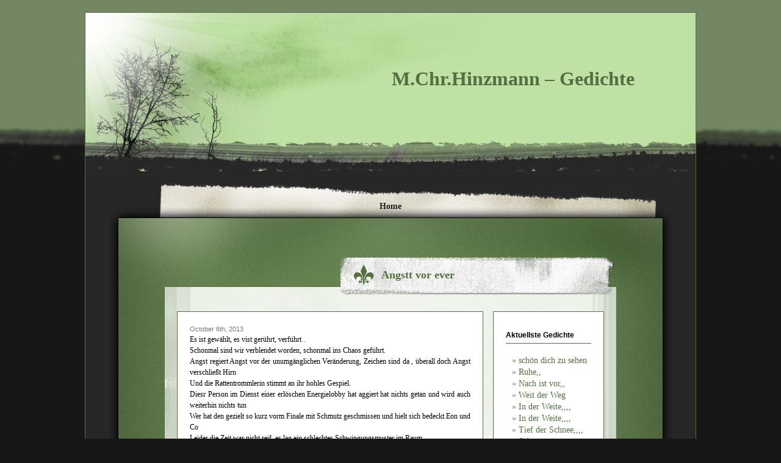

--- FILE ---
content_type: text/html; charset=UTF-8
request_url: http://gedichte.thomashartmann.de/angstt-vor-ever/446/
body_size: 4589
content:
<!DOCTYPE html PUBLIC "-//W3C//DTD XHTML 1.0 Transitional//EN" "http://www.w3.org/TR/xhtml1/DTD/xhtml1-transitional.dtd">
<html xmlns="http://www.w3.org/1999/xhtml" lang="en-US">

<head profile="http://gmpg.org/xfn/11">
<meta http-equiv="Content-Type" content="text/html; charset=UTF-8" />

<title>M.Chr.Hinzmann &#8211; Gedichte  &raquo; Blog Archive   &raquo; Angstt vor ever</title>

<link rel="stylesheet" href="http://gedichte.thomashartmann.de/wp-content/themes/burning-bush/style.css" type="text/css" media="screen" />
<link rel="alternate" type="application/rss+xml" title="M.Chr.Hinzmann &#8211; Gedichte RSS Feed" href="http://gedichte.thomashartmann.de/feed/" />
<link rel="pingback" href="http://gedichte.thomashartmann.de/xmlrpc.php" />

<style type="text/css" media="screen">


</style>

<meta name='robots' content='max-image-preview:large' />
<link rel='dns-prefetch' href='//s.w.org' />
<link rel="alternate" type="application/rss+xml" title="M.Chr.Hinzmann - Gedichte &raquo; Angstt vor ever Comments Feed" href="http://gedichte.thomashartmann.de/angstt-vor-ever/446/feed/" />
		<script type="text/javascript">
			window._wpemojiSettings = {"baseUrl":"https:\/\/s.w.org\/images\/core\/emoji\/13.1.0\/72x72\/","ext":".png","svgUrl":"https:\/\/s.w.org\/images\/core\/emoji\/13.1.0\/svg\/","svgExt":".svg","source":{"concatemoji":"http:\/\/gedichte.thomashartmann.de\/wp-includes\/js\/wp-emoji-release.min.js?ver=5.8.12"}};
			!function(e,a,t){var n,r,o,i=a.createElement("canvas"),p=i.getContext&&i.getContext("2d");function s(e,t){var a=String.fromCharCode;p.clearRect(0,0,i.width,i.height),p.fillText(a.apply(this,e),0,0);e=i.toDataURL();return p.clearRect(0,0,i.width,i.height),p.fillText(a.apply(this,t),0,0),e===i.toDataURL()}function c(e){var t=a.createElement("script");t.src=e,t.defer=t.type="text/javascript",a.getElementsByTagName("head")[0].appendChild(t)}for(o=Array("flag","emoji"),t.supports={everything:!0,everythingExceptFlag:!0},r=0;r<o.length;r++)t.supports[o[r]]=function(e){if(!p||!p.fillText)return!1;switch(p.textBaseline="top",p.font="600 32px Arial",e){case"flag":return s([127987,65039,8205,9895,65039],[127987,65039,8203,9895,65039])?!1:!s([55356,56826,55356,56819],[55356,56826,8203,55356,56819])&&!s([55356,57332,56128,56423,56128,56418,56128,56421,56128,56430,56128,56423,56128,56447],[55356,57332,8203,56128,56423,8203,56128,56418,8203,56128,56421,8203,56128,56430,8203,56128,56423,8203,56128,56447]);case"emoji":return!s([10084,65039,8205,55357,56613],[10084,65039,8203,55357,56613])}return!1}(o[r]),t.supports.everything=t.supports.everything&&t.supports[o[r]],"flag"!==o[r]&&(t.supports.everythingExceptFlag=t.supports.everythingExceptFlag&&t.supports[o[r]]);t.supports.everythingExceptFlag=t.supports.everythingExceptFlag&&!t.supports.flag,t.DOMReady=!1,t.readyCallback=function(){t.DOMReady=!0},t.supports.everything||(n=function(){t.readyCallback()},a.addEventListener?(a.addEventListener("DOMContentLoaded",n,!1),e.addEventListener("load",n,!1)):(e.attachEvent("onload",n),a.attachEvent("onreadystatechange",function(){"complete"===a.readyState&&t.readyCallback()})),(n=t.source||{}).concatemoji?c(n.concatemoji):n.wpemoji&&n.twemoji&&(c(n.twemoji),c(n.wpemoji)))}(window,document,window._wpemojiSettings);
		</script>
		<style type="text/css">
img.wp-smiley,
img.emoji {
	display: inline !important;
	border: none !important;
	box-shadow: none !important;
	height: 1em !important;
	width: 1em !important;
	margin: 0 .07em !important;
	vertical-align: -0.1em !important;
	background: none !important;
	padding: 0 !important;
}
</style>
	<link rel='stylesheet' id='wp-block-library-css'  href='http://gedichte.thomashartmann.de/wp-includes/css/dist/block-library/style.min.css?ver=5.8.12' type='text/css' media='all' />
<script type='text/javascript' src='http://gedichte.thomashartmann.de/wp-includes/js/jquery/jquery.min.js?ver=3.6.0' id='jquery-core-js'></script>
<script type='text/javascript' src='http://gedichte.thomashartmann.de/wp-includes/js/jquery/jquery-migrate.min.js?ver=3.3.2' id='jquery-migrate-js'></script>
<link rel="https://api.w.org/" href="http://gedichte.thomashartmann.de/wp-json/" /><link rel="alternate" type="application/json" href="http://gedichte.thomashartmann.de/wp-json/wp/v2/posts/446" /><link rel="EditURI" type="application/rsd+xml" title="RSD" href="http://gedichte.thomashartmann.de/xmlrpc.php?rsd" />
<link rel="wlwmanifest" type="application/wlwmanifest+xml" href="http://gedichte.thomashartmann.de/wp-includes/wlwmanifest.xml" /> 
<meta name="generator" content="WordPress 5.8.12" />
<link rel="canonical" href="http://gedichte.thomashartmann.de/angstt-vor-ever/446/" />
<link rel='shortlink' href='http://gedichte.thomashartmann.de/?p=446' />
<link rel="alternate" type="application/json+oembed" href="http://gedichte.thomashartmann.de/wp-json/oembed/1.0/embed?url=http%3A%2F%2Fgedichte.thomashartmann.de%2Fangstt-vor-ever%2F446%2F" />
<link rel="alternate" type="text/xml+oembed" href="http://gedichte.thomashartmann.de/wp-json/oembed/1.0/embed?url=http%3A%2F%2Fgedichte.thomashartmann.de%2Fangstt-vor-ever%2F446%2F&#038;format=xml" />
</head>

<body>
<div id="bigcontainer">
	<div id="banner">
		<h1><a href="http://gedichte.thomashartmann.de/">M.Chr.Hinzmann &#8211; Gedichte</a></h1>
		<div class="description"></div>
    </div>
    
<div id="menubar">
	<ul>
		<li><a href="http://gedichte.thomashartmann.de" title="Home">Home</a></li>
			</ul>
</div>			 	<div id="content-top">
			 		<div class="title">
			 			<h2>Angstt vor ever</h2>
			 		</div>
			 	</div>

				<div id="content">
    				<div class="contentbox">
							<div id="sidebar">
		<ul>
			
		<li id="recent-posts-3" class="widget widget_recent_entries">
		<h2 class="widgettitle">Aktuellste Gedichte</h2>
		<ul>
											<li>
					<a href="http://gedichte.thomashartmann.de/schon-dich-zu-sehen/9866/">schön dich zu sehen</a>
									</li>
											<li>
					<a href="http://gedichte.thomashartmann.de/ruhe/9863/">Ruhe,,</a>
									</li>
											<li>
					<a href="http://gedichte.thomashartmann.de/nach-ist-vor/9861/">Nach ist vor,,</a>
									</li>
											<li>
					<a href="http://gedichte.thomashartmann.de/weit-der-weg/9858/">Weit der Weg</a>
									</li>
											<li>
					<a href="http://gedichte.thomashartmann.de/in-der-weite-2/9856/">In der Weite,,,,</a>
									</li>
											<li>
					<a href="http://gedichte.thomashartmann.de/in-der-weite/9854/">In der Weite,,,,</a>
									</li>
											<li>
					<a href="http://gedichte.thomashartmann.de/tief-der-schnee/9851/">Tief der Schnee,,,,</a>
									</li>
											<li>
					<a href="http://gedichte.thomashartmann.de/schwer/9849/">Schwer ,</a>
									</li>
											<li>
					<a href="http://gedichte.thomashartmann.de/es-tont-es-stromt/9847/">Es tönt, es strömt</a>
									</li>
											<li>
					<a href="http://gedichte.thomashartmann.de/spuren-des-schnees/9845/">Spuren des Schnees,</a>
									</li>
											<li>
					<a href="http://gedichte.thomashartmann.de/weiser-vogel/9843/">Weißer Vogel,,,</a>
									</li>
											<li>
					<a href="http://gedichte.thomashartmann.de/komm-komm/9841/">Komm, komm,,,,,</a>
									</li>
											<li>
					<a href="http://gedichte.thomashartmann.de/wanda/9839/">Wanda,</a>
									</li>
											<li>
					<a href="http://gedichte.thomashartmann.de/weit-die-augen/9836/">Weit die Augen,,,,,</a>
									</li>
											<li>
					<a href="http://gedichte.thomashartmann.de/frohsinn/9833/">Frohsinn,,,,</a>
									</li>
											<li>
					<a href="http://gedichte.thomashartmann.de/augen/9831/">Augen,,,</a>
									</li>
											<li>
					<a href="http://gedichte.thomashartmann.de/mutter-erde/9829/">Mutter Erde</a>
									</li>
											<li>
					<a href="http://gedichte.thomashartmann.de/unsere-eltern/9826/">Unsere Eltern,,,,</a>
									</li>
											<li>
					<a href="http://gedichte.thomashartmann.de/heute-was-ist-heute/9824/">Heute, was ist,,,, heute????????????</a>
									</li>
											<li>
					<a href="http://gedichte.thomashartmann.de/ich-sah-ich/9822/">Ich sah, ich,,,,</a>
									</li>
					</ul>

		</li><li id="archives-3" class="widget widget_archive"><h2 class="widgettitle">Archiv</h2>
			<ul>
					<li><a href='http://gedichte.thomashartmann.de/date/2021/12/'>December 2021</a>&nbsp;(13)</li>
	<li><a href='http://gedichte.thomashartmann.de/date/2021/11/'>November 2021</a>&nbsp;(1)</li>
	<li><a href='http://gedichte.thomashartmann.de/date/2021/10/'>October 2021</a>&nbsp;(3)</li>
	<li><a href='http://gedichte.thomashartmann.de/date/2019/11/'>November 2019</a>&nbsp;(64)</li>
	<li><a href='http://gedichte.thomashartmann.de/date/2016/03/'>March 2016</a>&nbsp;(2)</li>
	<li><a href='http://gedichte.thomashartmann.de/date/2016/02/'>February 2016</a>&nbsp;(8)</li>
	<li><a href='http://gedichte.thomashartmann.de/date/2015/12/'>December 2015</a>&nbsp;(7)</li>
	<li><a href='http://gedichte.thomashartmann.de/date/2015/11/'>November 2015</a>&nbsp;(31)</li>
	<li><a href='http://gedichte.thomashartmann.de/date/2015/10/'>October 2015</a>&nbsp;(15)</li>
	<li><a href='http://gedichte.thomashartmann.de/date/2015/09/'>September 2015</a>&nbsp;(1)</li>
	<li><a href='http://gedichte.thomashartmann.de/date/2015/08/'>August 2015</a>&nbsp;(1)</li>
	<li><a href='http://gedichte.thomashartmann.de/date/2015/07/'>July 2015</a>&nbsp;(1)</li>
	<li><a href='http://gedichte.thomashartmann.de/date/2015/04/'>April 2015</a>&nbsp;(7)</li>
	<li><a href='http://gedichte.thomashartmann.de/date/2015/03/'>March 2015</a>&nbsp;(2)</li>
	<li><a href='http://gedichte.thomashartmann.de/date/2015/02/'>February 2015</a>&nbsp;(7)</li>
	<li><a href='http://gedichte.thomashartmann.de/date/2015/01/'>January 2015</a>&nbsp;(6)</li>
	<li><a href='http://gedichte.thomashartmann.de/date/2014/08/'>August 2014</a>&nbsp;(3)</li>
	<li><a href='http://gedichte.thomashartmann.de/date/2014/06/'>June 2014</a>&nbsp;(7)</li>
	<li><a href='http://gedichte.thomashartmann.de/date/2014/05/'>May 2014</a>&nbsp;(6)</li>
	<li><a href='http://gedichte.thomashartmann.de/date/2014/04/'>April 2014</a>&nbsp;(24)</li>
	<li><a href='http://gedichte.thomashartmann.de/date/2014/03/'>March 2014</a>&nbsp;(17)</li>
	<li><a href='http://gedichte.thomashartmann.de/date/2014/02/'>February 2014</a>&nbsp;(20)</li>
	<li><a href='http://gedichte.thomashartmann.de/date/2014/01/'>January 2014</a>&nbsp;(5)</li>
	<li><a href='http://gedichte.thomashartmann.de/date/2013/12/'>December 2013</a>&nbsp;(21)</li>
	<li><a href='http://gedichte.thomashartmann.de/date/2013/11/'>November 2013</a>&nbsp;(7)</li>
	<li><a href='http://gedichte.thomashartmann.de/date/2013/10/'>October 2013</a>&nbsp;(15)</li>
	<li><a href='http://gedichte.thomashartmann.de/date/2013/09/'>September 2013</a>&nbsp;(5)</li>
	<li><a href='http://gedichte.thomashartmann.de/date/2013/08/'>August 2013</a>&nbsp;(4)</li>
	<li><a href='http://gedichte.thomashartmann.de/date/2013/07/'>July 2013</a>&nbsp;(6)</li>
	<li><a href='http://gedichte.thomashartmann.de/date/2013/06/'>June 2013</a>&nbsp;(8)</li>
	<li><a href='http://gedichte.thomashartmann.de/date/2013/05/'>May 2013</a>&nbsp;(1)</li>
	<li><a href='http://gedichte.thomashartmann.de/date/2013/04/'>April 2013</a>&nbsp;(2)</li>
	<li><a href='http://gedichte.thomashartmann.de/date/2013/03/'>March 2013</a>&nbsp;(3)</li>
	<li><a href='http://gedichte.thomashartmann.de/date/2012/06/'>June 2012</a>&nbsp;(5)</li>
	<li><a href='http://gedichte.thomashartmann.de/date/2012/03/'>March 2012</a>&nbsp;(9)</li>
	<li><a href='http://gedichte.thomashartmann.de/date/2012/02/'>February 2012</a>&nbsp;(9)</li>
	<li><a href='http://gedichte.thomashartmann.de/date/2012/01/'>January 2012</a>&nbsp;(4)</li>
	<li><a href='http://gedichte.thomashartmann.de/date/2011/12/'>December 2011</a>&nbsp;(20)</li>
	<li><a href='http://gedichte.thomashartmann.de/date/2011/11/'>November 2011</a>&nbsp;(12)</li>
	<li><a href='http://gedichte.thomashartmann.de/date/2011/10/'>October 2011</a>&nbsp;(3)</li>
	<li><a href='http://gedichte.thomashartmann.de/date/2011/09/'>September 2011</a>&nbsp;(3)</li>
	<li><a href='http://gedichte.thomashartmann.de/date/2011/08/'>August 2011</a>&nbsp;(7)</li>
	<li><a href='http://gedichte.thomashartmann.de/date/2011/07/'>July 2011</a>&nbsp;(65)</li>
			</ul>

			</li><li id="meta-3" class="widget widget_meta"><h2 class="widgettitle">Meta</h2>
		<ul>
						<li><a href="http://gedichte.thomashartmann.de/wp-login.php">Log in</a></li>
			<li><a href="http://gedichte.thomashartmann.de/feed/">Entries feed</a></li>
			<li><a href="http://gedichte.thomashartmann.de/comments/feed/">Comments feed</a></li>

			<li><a href="https://wordpress.org/">WordPress.org</a></li>
		</ul>

		</li>		</ul>
	</div>

						
												<div class="post" id="post-446">
							<div class="entry">
								<p><small>October 6th, 2013 <!-- by M.Chr.Hinzmann --></small></p>
								<p>Es ist gewählt, es vist gerührt, verführt .</p>
<p>Schonmal sind wir verblendet worden, schonmal ins Chaos geführt.</p>
<p>Angst regiert Angst vor der unumgänglichen Veränderung, Zeichen sind da , überall doch Angst verschließt Hirn</p>
<p>Und die Rattentrommlerin stimmt an ihr hohles Gespiel.</p>
<p>Diesr Person im Dienst einer erlöschen Energielobby hat aggiert hat nichts getan und wird auch weiterhin nichts tun </p>
<p>Wer hat den gezielt so kurz vorm Finale mit Schmutz geschmissen und hielt sich bedeckt.Eon und Co </p>
<p>Leider die Zeit war nicht reif, es lag ein schlechtes Schwingungsmuster im Raum ,</p>
<p>nun ja wir werden nicht ruhn noch mit ihnen tun.</p>
<p>Diese Person Name der unaussprechlichkeit benutzt schieb dich nach vorn und agiert im Dunkeln</p>
<p>sie macht um der Macht der inneren Leere Willen und führt ins Verderben wie einst die Schönheit vom Rhein.Loreley</p>
<p>Drum auch sie wird gehn vergehn gleich ihrem Lehrmeister nur den Schaden haben wir </p>
<p>Sie zerstörrt um ihrer Willen um die Leere im Innern </p>
<p>Barde</p>
								
								<p class="postmetadata"><small> Posted in <a href="http://gedichte.thomashartmann.de/category/uncategorized/" rel="category tag">Uncategorized</a> |   <a href="http://gedichte.thomashartmann.de/angstt-vor-ever/446/#respond">No Comments &#187;</a></small></p>
								
												
							</div>
							
						</div>
						
												
												
						<div class="post-borderless">
						<p>
							<small>
								This entry was posted
																on Sunday, October 6th, 2013 at 07:30								and is filed under <a href="http://gedichte.thomashartmann.de/category/uncategorized/" rel="category tag">Uncategorized</a>.
								You can follow any responses to this entry through the <a href="http://gedichte.thomashartmann.de/angstt-vor-ever/446/feed/">RSS 2.0</a> feed.
		
																	Responses are currently closed, but you can <a href="http://gedichte.thomashartmann.de/angstt-vor-ever/446/trackback/ " rel="trackback">trackback</a> from your own site.
		
										
							</small>
						</p>
												
						
<!-- You can start editing here. -->

<div class="post">

			<!-- If comments are closed. -->
		<p class="nocomments">Comments are closed.</p>

	


</div>
						
						</div>

						<div class="clear"></div>
						

					</div>

				</div>



</div>

<div id="footer">
	<p>Powered by <a href="http://www.wordpress.org" title="Wordpress">Wordpress</a>. Design by <a href="http://nathansams.com" title="Nathan Sams">Nathan Sams</a></p>
</div>

</body>
</html>

--- FILE ---
content_type: text/css
request_url: http://gedichte.thomashartmann.de/wp-content/themes/burning-bush/style.css
body_size: 11903
content:
/*
Theme Name: Burning Bush
Theme URI: http://wordpress.org/
Description: Enjoy my first public Wordpress theme - Burning Bush.
Version: 1.0
Author: Nathan Sams
Author URI: http://nathansams.com
Tags: green, black, white, fixed width, two columns, widgets
*/



/* Begin Typography & Colors */

#page {
	background-color: white;
	border: 1px solid #959596;
	text-align: left;
	}

#content {
	font-size: 1.2em
	}

.widecolumn .entry p {
	font-size: 1.05em;
	}

.narrowcolumn .entry, .widecolumn .entry {
	line-height: 1.4em;
	}

.widecolumn {
	line-height: 1.6em;
	}

.narrowcolumn .postmetadata {
	text-align: center;
	}

.alt {
	background-color: #f8f8f8;
	border: 1px solid #ddd;
	}

small {
	font-family: Arial, Helvetica, Sans-Serif;
	font-size: 0.9em;
	line-height: 1.5em;
	}

.description {
	font-size: 13px;
	text-align: right;
	color: #556f42;
	width: 400px;
	float: right;
	}

h2 {
	font-size: 16px;
	}

h2.pagetitle {
	font-size: 16px;
	}

#sidebar h2 {
	font-family: 'Lucida Grande', Verdana, Sans-Serif;
	font-size: 12px;
	position: relative;
	}

.entry p a:visited {
	color: #27331e;
	}

.commentlist li, #commentform input, #commentform textarea {
	font: 0.9em 'Lucida Grande', Verdana, Arial, Sans-Serif;
	}

.commentlist li {
	font-weight: bold;
	}

.commentlist li .avatar { 
	float: right;
	border: 1px solid #eee;
	padding: 2px;
	background: #fff;
	}

.commentlist cite, .commentlist cite a {
	font-weight: bold;
	font-style: normal;
	font-size: 1.1em;
	}

.commentlist p {
	font-weight: normal;
	line-height: 1.5em;
	text-transform: none;
	}

#commentform p {
	font-family: 'Lucida Grande', Verdana, Arial, Sans-Serif;
	}

.commentmetadata {
	font-weight: normal;
	}

small, #sidebar ul ul li, #sidebar ul ol li, .nocomments, .postmetadata, blockquote, strike {
	color: #777;
	}

code {
	font: 1.1em 'Courier New', Courier, Fixed;
	}

acronym, abbr, span.caps
{
	font-size: 0.9em;
	letter-spacing: .07em;
	}

a, h2 a:hover {
	color: #556f42;
	text-decoration: none;
	}

a:hover {
	text-decoration: underline;
	color: #fff;
	background: #556f42;
	}

#wp-calendar #prev a, #wp-calendar #next a {
	font-size: 9pt;
	}

#wp-calendar a {
	text-decoration: underline;
	color: #556f42;
	}

#wp-calendar a:hover {
	text-decoration: underline;
	color: #fff;
}

#wp-calendar caption {
	font: bold 1em 'Lucida Grande', Verdana, Arial, Sans-Serif;
	text-align: left;
	}

#wp-calendar th {
	font-style: normal;
	text-transform: capitalize;
	}

/* End Typography & Colors */



/* Begin Structure */


#page {
	background-color: white;
	margin: 20px auto;
	padding: 0;
	width: 760px;
	border: 1px solid #959596;
	}

.narrowcolumn {
	float: left;
	padding: 0 0 20px 45px;
	margin: 0px 0 0;
	width: 450px;
	}

.widecolumn {
	padding: 10px 0 20px 0;
	margin: 5px 0 0 150px;
	width: 450px;
	}

.post {
	margin: 0 0 40px;
	text-align: justify;
	}
	
.post h2 {
	text-align: center;
}

.post h2 a {
	color: #556f42;
	padding: .2em .2em 0 .2em;
}

.post h2 a:hover {
	background: #556f42;
	color: #fff;
}

.post hr {
	display: block;
	}

.widecolumn .post {
	margin: 0;
	}

.narrowcolumn .postmetadata {
	padding-top: 5px;
	}

.widecolumn .postmetadata {
	margin: 30px 0;
	}

.widecolumn .smallattachment {
	text-align: center;
	float: left;
	width: 128px;
	margin: 5px 5px 5px 0px;
}

.widecolumn .attachment {
	text-align: center;
	margin: 5px 0px;
}

.postmetadata {
	clear: both;
}

.clear {
	clear: both;
}

#footer {
	padding: 0;
	margin: 0 auto 30px auto;
	width: 1000px;
	clear: both;
	text-align: center;
	}

#footer p {
	margin: 0;
	padding: 0;
	color: #59694b;
	text-align: center;
	font-size: 0.8em;
	display: inline;
	margin-right: 2em;
	}

#footer p a {
	text-decoration: underline;
}

#footer p a:hover {
	color: #fff;
}
/* End Structure */



/*	Begin Headers */

#banner h1 {
	margin: 0;
	padding-top: 90px;
}

#banner h1 a:hover {
	text-decoration: underline;
	background: none;
	color: #59694b;
}

h2.pagetitle {
	margin-top: 30px;
	text-align: center;
}

#sidebar h2 {
	margin: 5px 0 0;
	padding: 0;
	}

h3.comments {
	padding: 0;
	margin: 40px auto 20px ;
	}
/* End Headers */



/* Begin Images */
p img {
	padding: 0;
	max-width: 100%;
	}

/*	Using 'class="alignright"' on an image will (who would've
	thought?!) align the image to the right. And using 'class="centered',
	will of course center the image. This is much better than using
	align="center", being much more futureproof (and valid) */

img.centered {
	display: block;
	margin-left: auto;
	margin-right: auto;
	}

img.alignright {
	padding: 4px;
	margin: 0 0 2px 7px;
	display: inline;
	}

img.alignleft {
	padding: 4px;
	margin: 0 7px 2px 0;
	display: inline;
	}

.alignright {
	float: right;
	}

.alignleft {
	float: left
	}
/* End Images */



/* Begin Lists

	Special stylized non-IE bullets
	Do not work in Internet Explorer, which merely default to normal bullets. */

html>body .entry ul {
	margin-left: 0px;
	padding: 0 0 0 30px;
	list-style: none;
	padding-left: 10px;
	text-indent: -10px;
	}

html>body .entry li {
	margin: 7px 0 8px 10px;
	}

.entry ul li:before, #sidebar ul ul li:before {
	content: "\00BB \0020";
	}

.entry ol {
	padding: 0 0 0 35px;
	margin: 0;
	}

.entry ol li {
	margin: 0;
	padding: 0;
	}

.postmetadata ul, .postmetadata li {
	display: inline;
	list-style-type: none;
	list-style-image: none;
	}

#sidebar ul, #sidebar ul ol {
	margin: 0;
	padding: 0;
	font-size: 14px;
	}

#sidebar ul li {
	list-style-type: none;
	list-style-image: none;
	margin-bottom: 20px;
	}

#sidebar ul p, #sidebar ul select {
	margin: 5px 0 8px;
	}

#sidebar ul ul, #sidebar ul ol {
	margin: 5px 0 0 10px;
	}

#sidebar ul ul ul, #sidebar ul ol {
	margin: 0 0 0 10px;
	}

ol li, #sidebar ul ol li {
	list-style: decimal outside;
	}

#sidebar ul ul li, #sidebar ul ol li {
	margin: 3px 0 0;
	padding: 0;
	}
	
#sidebar ul li h2 {
	margin-bottom: 20px;
	color: #000;
	padding: .5em 0;
	width: 100%;
	border-bottom: solid 1px #556f42;
	text-align: left;
}

/* End Entry Lists */



/* Begin Form Elements */
#searchform {
	margin: 10px auto;
	text-align: center;
	} 

#sidebar #searchform #s {
	width: 120px;
	}

#searchform #s {
	border: solid 1px #556f42;
	background: #849972;
	color: #fff;
	width: 120px;
	margin: 0 auto;
	padding: 5px;
}

#sidebar #searchsubmit {
	padding: 1px;
	margin: 10px;
	background: #fff;
	color: #556f42;
	border: solid 1px #556f42;
	display: inline;
	}

.entry form { /* This is mainly for password protected posts, makes them look better. */
	text-align:center;
	}

select {
	width: 130px;
	}

#commentform input {
	width: 100px;
	padding: 2px;
	margin: 5px 0 1px 0;
	background: #556f42;
	color: #fff;
	}

#commentform textarea {
	width: 100%;
	padding: 2px;
	}

#commentform #submit {
	margin: 0;
	float: right;
	}
/* End Form Elements */



/* Begin Comments*/
.alt {
	margin: 0;
	padding: 10px;
	}

.commentlist {
	padding: 0;
	text-align: justify;
	}

.commentlist li {
	margin: 15px 0 3px;
	padding: 5px 10px 3px;
	list-style: none;
	}

.commentlist p {
	margin: 10px 5px 10px 0;
	}

#commentform p {
	margin: 5px 0;
	}

.nocomments {
	text-align: center;
	margin: 0;
	padding: 0;
	}

.commentmetadata {
	margin: 0;
	display: block;
	}
/* End Comments */



/* Begin Sidebar */
#sidebar {
 	background: #fff;
 	border: solid 1px #556f42;
 	border-bottom: solid 1px #556f42;
 	padding: 20px 20px 0 20px;
 	margin: 20px auto;
 	width: 140px;
 	float: right;
	}

#sidebar form {
	margin: 0;
	}
/* End Sidebar */



/* Begin Calendar */
#wp-calendar {
	empty-cells: show;
	margin: 0;
	width: 100%;
	color: #777;
	}

#wp-calendar #next a {
	padding-right: 10px;
	text-align: right;
	}

#wp-calendar #prev a {
	padding-left: 10px;
	text-align: left;
	}

#wp-calendar a {
	display: block;
	}

#wp-calendar caption {
	color: #000;
	padding: .5em 0;
	width: 100%;
	text-align: center;
	font-size: 12px;
	color: #556f42;
	}

#wp-calendar td {
	padding: 3px 0;
	text-align: center;
	}

#wp-calendar td.pad:hover { /* Doesn't work in IE */
	background-color: #fff; }
/* End Calendar */



/* Begin Various Tags & Classes */
acronym, abbr, span.caps {
	cursor: help;
	}

acronym, abbr {
	border-bottom: 1px dashed #999;
	}

blockquote {
	margin: 15px 30px 0 10px;
	padding-left: 20px;
	border-left: 5px solid #ddd;
	}

blockquote cite {
	margin: 5px 0 0;
	display: block;
	}

.center {
	text-align: center;
	}

.hidden {
	display: none;
	}

hr {
	display: none;
	}

a img {
	border: none;
	}

.navigation {
	display: block;
	text-align: center;
	margin-top: 10px;
	margin-bottom: 60px;
	}
/* End Various Tags & Classes*/



/* Captions */
.aligncenter,
div.aligncenter {
	display: block;
	margin-left: auto;
	margin-right: auto;
}

.wp-caption {
	border: 1px solid #ddd;
	text-align: center;
	background-color: #f3f3f3;
	padding-top: 4px;
	margin: 10px;
}

.wp-caption img {
	margin: 0;
	padding: 0;
	border: 0 none;
}

.wp-caption p.wp-caption-text {
	font-size: 11px;
	line-height: 17px;
	padding: 0 4px 5px;
	margin: 0;
}
/* End captions */

 
 /* LAYOUT STYLES */
 
 #bigcontainer {
 	position: relative;
	margin: 20px auto 5px auto;
	padding: 0;
	width: 1000px;
	background: #272727;
	border: solid 1px #59694b;
 }
 
 #banner {
 	position: relative;
	margin: 0;
	padding: 0 100px 0 0;
	background: url(images/banner.jpg) no-repeat;
	width: 900px;
	height: 280px;
	text-align: right;
 }
 
 #menubar {
  	position: relative;
	margin: 0 auto;
	padding: 0;
	background: url(images/menubar.jpg) no-repeat;
	width: 934px;
	height: 70px;
	text-align: center;
 }
 
 #content-top {
 	position: relative;
	margin: 0 auto;
	padding:  0 30px;
	background: url(images/content-top.jpg) no-repeat;
	width: 874px;
	height: 139px;
 }
 
 #content {
 	position: relative;
	margin: 0 auto;
	padding: 0 20px;
	background: url(images/content.jpg) repeat-y;
	width: 894px;
	min-height: 300px;
	z-index: 1;
 }
 
 
 /* MENUBAR */
 
 #menubar ul {
 	position: relative;
	margin: 0;
	padding: 0;
	list-style: none;
	top: 30px;
 }
 
 #menubar ul li {
  	position: relative;
	margin: 2em;
	padding: 0;
	list-style: none;
	display: inline;
 }
 
 #menubar ul li a {
 	font-size: 14px;
	font-weight: bold;
	font-family: Century, Times New Roman, Times;
	color: #1e1e1e;
	text-decoration: none;
 }
 
 #menubar ul li a:hover {
 	text-decoration: underline;
 	background: none;
 }
 
 
 /* PAGE TITLE */
 
 .title {
 	position: relative;
	margin: 30px 0 0 0;
	padding: 20px 0 0 70px;
	top: 20px;
	background: url(images/title.png) no-repeat;
	width: 452px;
	height: 63px;
	float: right;
	z-index: 100;
 }
 
.title h2 {
 	position: relative;
	color: #556f42;
	margin: 0;
	padding: 0;
	font-size: 18px;
	font-family: Century, Times New Roman, Times;
 }
 
 .title h2 a {
 	color: #556f42;
 }
 
 .title h2 a:hover {
 	background: #556f42;
 	color: #fff;
 }
 
 .contentbox h2 a {
 	font-size: 18px;
 	margin: 0;
 }
 
 
 /* PAGE CONTENT */
 
 .contentbox {
 	position: relative;
 	top: -40px;
	margin: 0 auto;
	padding: 20px;
	width: 700px;
	background: url(images/post.png);
	border: solid 1px #59694b;
	z-index: 2;
 }
 
 .post {
 	background: #fff;
 	border: solid 1px #556f42;
 	padding: 20px;
 	margin: 20px auto;
 	width: 460px;
 	float: left;
 }
 
 .post-borderless {
 	margin: 20px auto;
 	width: 500px;
 	float: left;
 }
 
 .post p {
 	line-height: 1.5em;
 }
 
 
 
 /* GENERIC STYLES */
 
 body {
 	margin: 0;
	padding: 0;
	background: url(images/body.jpg) repeat-x #171717;
	color: #000;
 }
 
 p {
 	font-family: Century, Times New Roman, Times;
	font-size: 12px;
	color: #000;
	text-align: justify;
	margin: 0;
	padding: 0;
 }
 
 h3 {
 	font-family: Century, Times New Roman, Times;
 	font-size: 14px;
 	font-weight: bold;
 	margin-left: 30px;
 	color: #556f42;
 }
 
 .spacer {
 	width: 100%;
 	position: relative;
 	height: 1px;
 	border-top: solid 1px #556f42;
 	margin: 20px auto;
 }
 
 div.clear {
	clear: both;
	font-size: 1px;
	line-height: 1px;
	overflow: hidden;
	visibility: hidden;
	width: 0;
	height: 0;
}
